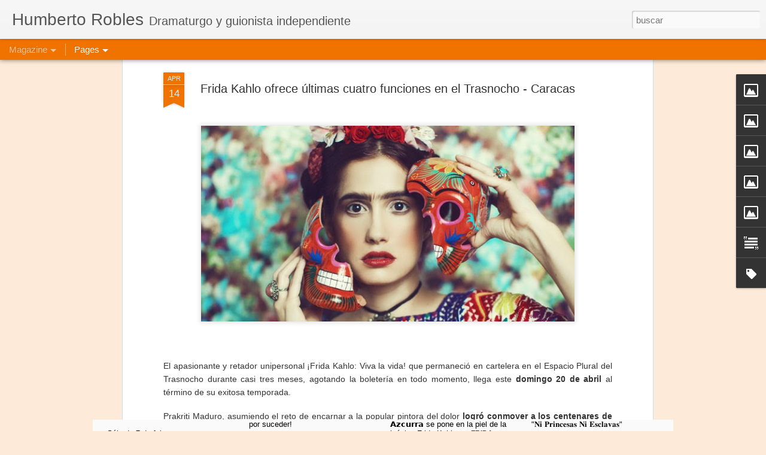

--- FILE ---
content_type: text/html; charset=UTF-8
request_url: https://www.humbertorobles.com/2014/04/frida-kahlo-ofrece-ultimas-cuatro.html
body_size: 4981
content:
<!DOCTYPE html>
<html class='v2' dir='ltr' lang='es'>
<head>
<link href='https://www.blogger.com/static/v1/widgets/335934321-css_bundle_v2.css' rel='stylesheet' type='text/css'/>
<meta content='text/html; charset=UTF-8' http-equiv='Content-Type'/>
<meta content='blogger' name='generator'/>
<link href='https://www.humbertorobles.com/favicon.ico' rel='icon' type='image/x-icon'/>
<link href='https://www.humbertorobles.com/2014/04/frida-kahlo-ofrece-ultimas-cuatro.html' rel='canonical'/>
<link rel="alternate" type="application/atom+xml" title="Humberto Robles - Atom" href="https://www.humbertorobles.com/feeds/posts/default" />
<link rel="alternate" type="application/rss+xml" title="Humberto Robles - RSS" href="https://www.humbertorobles.com/feeds/posts/default?alt=rss" />
<link rel="service.post" type="application/atom+xml" title="Humberto Robles - Atom" href="https://www.blogger.com/feeds/2156291308440111996/posts/default" />

<link rel="alternate" type="application/atom+xml" title="Humberto Robles - Atom" href="https://www.humbertorobles.com/feeds/7287785641820584451/comments/default" />
<!--Can't find substitution for tag [blog.ieCssRetrofitLinks]-->
<link href='https://blogger.googleusercontent.com/img/b/R29vZ2xl/AVvXsEhRmyaUAKsqSpVfXkW-s3ov-Vy_mBORxWJMdH063lCNvI9l4_CeaJuKhkH5e__stngDMaYf2zYB2K-1cC87OnFPQW3fvJstLwDCkI_9wvTCH_5WHG0alis3db5NcN78YIXZOIMSm2qFndMU/s1600/Frida_thumb.jpg' rel='image_src'/>
<meta content='https://www.humbertorobles.com/2014/04/frida-kahlo-ofrece-ultimas-cuatro.html' property='og:url'/>
<meta content='Frida Kahlo ofrece últimas cuatro funciones en el Trasnocho - Caracas' property='og:title'/>
<meta content='Humberto Robles, escritor de teatro, cabaret y guionista. El dramaturgo mexicano vivo más representado internacionalmente.' property='og:description'/>
<meta content='https://blogger.googleusercontent.com/img/b/R29vZ2xl/AVvXsEhRmyaUAKsqSpVfXkW-s3ov-Vy_mBORxWJMdH063lCNvI9l4_CeaJuKhkH5e__stngDMaYf2zYB2K-1cC87OnFPQW3fvJstLwDCkI_9wvTCH_5WHG0alis3db5NcN78YIXZOIMSm2qFndMU/w1200-h630-p-k-no-nu/Frida_thumb.jpg' property='og:image'/>
<title>Humberto Robles: Frida Kahlo ofrece últimas cuatro funciones en el Trasnocho - Caracas</title>
<meta content='!' name='fragment'/>
<meta content='dynamic' name='blogger-template'/>
<meta content='IE=9,chrome=1' http-equiv='X-UA-Compatible'/>
<meta content='initial-scale=1.0, maximum-scale=1.0, user-scalable=no, width=device-width' name='viewport'/>
<style id='page-skin-1' type='text/css'><!--
/*-----------------------------------------------
Blogger Template Style
Name: Dynamic Views
----------------------------------------------- */
/* Variable definitions
====================
<Variable name="keycolor" description="Main Color" type="color" default="#ffffff"
variants="#2b256f,#00b2b4,#4ba976,#696f00,#b38f00,#f07300,#d0422c,#f37a86,#7b5341"/>
<Group description="Page">
<Variable name="page.text.font" description="Font" type="font"
default="'Helvetica Neue Light', HelveticaNeue-Light, 'Helvetica Neue', Helvetica, Arial, sans-serif"/>
<Variable name="page.text.color" description="Text Color" type="color"
default="#333333" variants="#333333"/>
<Variable name="body.background.color" description="Background Color" type="color"
default="#EEEEEE"
variants="#dfdfea,#d9f4f4,#e4f2eb,#e9ead9,#f4eed9,#fdead9,#f8e3e0,#fdebed,#ebe5e3"/>
</Group>
<Variable name="body.background" description="Body Background" type="background"
color="#EEEEEE" default="$(color) none repeat scroll top left"/>
<Group description="Header">
<Variable name="header.background.color" description="Background Color" type="color"
default="#F3F3F3" variants="#F3F3F3"/>
</Group>
<Group description="Header Bar">
<Variable name="primary.color" description="Background Color" type="color"
default="#333333" variants="#2b256f,#00b2b4,#4ba976,#696f00,#b38f00,#f07300,#d0422c,#f37a86,#7b5341"/>
<Variable name="menu.font" description="Font" type="font"
default="'Helvetica Neue Light', HelveticaNeue-Light, 'Helvetica Neue', Helvetica, Arial, sans-serif"/>
<Variable name="menu.text.color" description="Text Color" type="color"
default="#FFFFFF" variants="#FFFFFF"/>
</Group>
<Group description="Links">
<Variable name="link.font" description="Link Text" type="font"
default="'Helvetica Neue Light', HelveticaNeue-Light, 'Helvetica Neue', Helvetica, Arial, sans-serif"/>
<Variable name="link.color" description="Link Color" type="color"
default="#009EB8"
variants="#2b256f,#00b2b4,#4ba976,#696f00,#b38f00,#f07300,#d0422c,#f37a86,#7b5341"/>
<Variable name="link.hover.color" description="Link Hover Color" type="color"
default="#009EB8"
variants="#2b256f,#00b2b4,#4ba976,#696f00,#b38f00,#f07300,#d0422c,#f37a86,#7b5341"/>
<Variable name="link.visited.color" description="Link Visited Color" type="color"
default="#009EB8"
variants="#2b256f,#00b2b4,#4ba976,#696f00,#b38f00,#f07300,#d0422c,#f37a86,#7b5341"/>
</Group>
<Group description="Blog Title">
<Variable name="blog.title.font" description="Font" type="font"
default="'Helvetica Neue Light', HelveticaNeue-Light, 'Helvetica Neue', Helvetica, Arial, sans-serif"/>
<Variable name="blog.title.color" description="Color" type="color"
default="#555555" variants="#555555"/>
</Group>
<Group description="Blog Description">
<Variable name="blog.description.font" description="Font" type="font"
default="'Helvetica Neue Light', HelveticaNeue-Light, 'Helvetica Neue', Helvetica, Arial, sans-serif"/>
<Variable name="blog.description.color" description="Color" type="color"
default="#555555" variants="#555555"/>
</Group>
<Group description="Post Title">
<Variable name="post.title.font" description="Font" type="font"
default="'Helvetica Neue Light', HelveticaNeue-Light, 'Helvetica Neue', Helvetica, Arial, sans-serif"/>
<Variable name="post.title.color" description="Color" type="color"
default="#333333" variants="#333333"/>
</Group>
<Group description="Date Ribbon">
<Variable name="ribbon.color" description="Color" type="color"
default="#666666" variants="#2b256f,#00b2b4,#4ba976,#696f00,#b38f00,#f07300,#d0422c,#f37a86,#7b5341"/>
<Variable name="ribbon.hover.color" description="Hover Color" type="color"
default="#AD3A2B" variants="#AD3A2B"/>
</Group>
<Variable name="blitzview" description="Initial view type" type="string" default="sidebar"/>
*/
/* BEGIN CUT */
{
"font:Text": "'Helvetica Neue Light', HelveticaNeue-Light, 'Helvetica Neue', Helvetica, Arial, sans-serif",
"color:Text": "#333333",
"image:Background": "#EEEEEE none repeat scroll top left",
"color:Background": "#fdead9",
"color:Header Background": "#f3f3f3",
"color:Primary": "#f07300",
"color:Menu Text": "#ffffff",
"font:Menu": "'Helvetica Neue Light', HelveticaNeue-Light, 'Helvetica Neue', Helvetica, Arial, sans-serif",
"font:Link": "'Helvetica Neue Light', HelveticaNeue-Light, 'Helvetica Neue', Helvetica, Arial, sans-serif",
"color:Link": "#f07300",
"color:Link Visited": "#f07300",
"color:Link Hover": "#f07300",
"font:Blog Title": "'Helvetica Neue Light', HelveticaNeue-Light, 'Helvetica Neue', Helvetica, Arial, sans-serif",
"color:Blog Title": "#555555",
"font:Blog Description": "'Helvetica Neue Light', HelveticaNeue-Light, 'Helvetica Neue', Helvetica, Arial, sans-serif",
"color:Blog Description": "#555555",
"font:Post Title": "'Helvetica Neue Light', HelveticaNeue-Light, 'Helvetica Neue', Helvetica, Arial, sans-serif",
"color:Post Title": "#333333",
"color:Ribbon": "#f07300",
"color:Ribbon Hover": "#ad3a2b",
"view": "magazine"
}
/* END CUT */

--></style>
<style id='template-skin-1' type='text/css'><!--
body {
min-width: 960px;
}
.column-center-outer {
margin-top: 46px;
}
.content-outer, .content-fauxcolumn-outer, .region-inner {
min-width: 960px;
max-width: 960px;
_width: 960px;
}
.main-inner .columns {
padding-left: 0;
padding-right: 310px;
}
.main-inner .fauxcolumn-center-outer {
left: 0;
right: 310px;
/* IE6 does not respect left and right together */
_width: expression(this.parentNode.offsetWidth -
parseInt("0") -
parseInt("310px") + 'px');
}
.main-inner .fauxcolumn-left-outer {
width: 0;
}
.main-inner .fauxcolumn-right-outer {
width: 310px;
}
.main-inner .column-left-outer {
width: 0;
right: 100%;
margin-left: -0;
}
.main-inner .column-right-outer {
width: 310px;
margin-right: -310px;
}
#layout {
min-width: 0;
}
#layout .content-outer {
min-width: 0;
width: 800px;
}
#layout .region-inner {
min-width: 0;
width: auto;
}
--></style>
<script src='//www.blogblog.com/dynamicviews/488fc340cdb1c4a9/js/common.js' type='text/javascript'></script>
<script src='//www.blogblog.com/dynamicviews/488fc340cdb1c4a9/js/languages/lang__es.js' type='text/javascript'></script>
<script src='//www.blogblog.com/dynamicviews/488fc340cdb1c4a9/js/magazine.js' type='text/javascript'></script>
<script src='//www.blogblog.com/dynamicviews/4224c15c4e7c9321/js/comments.js'></script>
<link href='https://www.blogger.com/dyn-css/authorization.css?targetBlogID=2156291308440111996&amp;zx=08229757-ec7f-43be-8f15-7a4b34e68f00' media='none' onload='if(media!=&#39;all&#39;)media=&#39;all&#39;' rel='stylesheet'/><noscript><link href='https://www.blogger.com/dyn-css/authorization.css?targetBlogID=2156291308440111996&amp;zx=08229757-ec7f-43be-8f15-7a4b34e68f00' rel='stylesheet'/></noscript>
<meta name='google-adsense-platform-account' content='ca-host-pub-1556223355139109'/>
<meta name='google-adsense-platform-domain' content='blogspot.com'/>

</head>
<body class='variant-magazine'>
<div class='content'>
<div class='content-outer'>
<div class='fauxborder-left content-fauxborder-left'>
<div class='content-inner'>
<div class='main-outer'>
<div class='fauxborder-left main-fauxborder-left'>
<div class='region-inner main-inner'>
<div class='columns fauxcolumns'>
<div class='column-center-outer'>
<div class='column-center-inner'>
<div class='main section' id='main'>
</div>
</div>
</div>
<div class='column-right-outer'>
<div class='column-right-inner'>
<aside>
<div class='sidebar section' id='sidebar-right-1'>
</div>
</aside>
</div>
</div>
<div style='clear: both'></div>
</div>
</div>
</div>
</div>
</div>
</div>
</div>
</div>
<script language='javascript' type='text/javascript'>
        window.onload = function() {
          blogger.ui().configure().view();
        };
      </script>

<script type="text/javascript" src="https://www.blogger.com/static/v1/widgets/2028843038-widgets.js"></script>
<script type='text/javascript'>
window['__wavt'] = 'AOuZoY4YvxAZZmfh-C1zm6VqW2ejvvGoSA:1769818942072';_WidgetManager._Init('//www.blogger.com/rearrange?blogID\x3d2156291308440111996','//www.humbertorobles.com/2014/04/frida-kahlo-ofrece-ultimas-cuatro.html','2156291308440111996');
_WidgetManager._SetDataContext([{'name': 'blog', 'data': {'blogId': '2156291308440111996', 'title': 'Humberto Robles', 'url': 'https://www.humbertorobles.com/2014/04/frida-kahlo-ofrece-ultimas-cuatro.html', 'canonicalUrl': 'https://www.humbertorobles.com/2014/04/frida-kahlo-ofrece-ultimas-cuatro.html', 'homepageUrl': 'https://www.humbertorobles.com/', 'searchUrl': 'https://www.humbertorobles.com/search', 'canonicalHomepageUrl': 'https://www.humbertorobles.com/', 'blogspotFaviconUrl': 'https://www.humbertorobles.com/favicon.ico', 'bloggerUrl': 'https://www.blogger.com', 'hasCustomDomain': true, 'httpsEnabled': true, 'enabledCommentProfileImages': true, 'gPlusViewType': 'FILTERED_POSTMOD', 'adultContent': false, 'analyticsAccountNumber': '', 'encoding': 'UTF-8', 'locale': 'es', 'localeUnderscoreDelimited': 'es', 'languageDirection': 'ltr', 'isPrivate': false, 'isMobile': false, 'isMobileRequest': false, 'mobileClass': '', 'isPrivateBlog': false, 'isDynamicViewsAvailable': true, 'feedLinks': '\x3clink rel\x3d\x22alternate\x22 type\x3d\x22application/atom+xml\x22 title\x3d\x22Humberto Robles - Atom\x22 href\x3d\x22https://www.humbertorobles.com/feeds/posts/default\x22 /\x3e\n\x3clink rel\x3d\x22alternate\x22 type\x3d\x22application/rss+xml\x22 title\x3d\x22Humberto Robles - RSS\x22 href\x3d\x22https://www.humbertorobles.com/feeds/posts/default?alt\x3drss\x22 /\x3e\n\x3clink rel\x3d\x22service.post\x22 type\x3d\x22application/atom+xml\x22 title\x3d\x22Humberto Robles - Atom\x22 href\x3d\x22https://www.blogger.com/feeds/2156291308440111996/posts/default\x22 /\x3e\n\n\x3clink rel\x3d\x22alternate\x22 type\x3d\x22application/atom+xml\x22 title\x3d\x22Humberto Robles - Atom\x22 href\x3d\x22https://www.humbertorobles.com/feeds/7287785641820584451/comments/default\x22 /\x3e\n', 'meTag': '', 'adsenseHostId': 'ca-host-pub-1556223355139109', 'adsenseHasAds': false, 'adsenseAutoAds': false, 'boqCommentIframeForm': true, 'loginRedirectParam': '', 'isGoogleEverywhereLinkTooltipEnabled': true, 'view': '', 'dynamicViewsCommentsSrc': '//www.blogblog.com/dynamicviews/4224c15c4e7c9321/js/comments.js', 'dynamicViewsScriptSrc': '//www.blogblog.com/dynamicviews/488fc340cdb1c4a9', 'plusOneApiSrc': 'https://apis.google.com/js/platform.js', 'disableGComments': true, 'interstitialAccepted': false, 'sharing': {'platforms': [{'name': 'Obtener enlace', 'key': 'link', 'shareMessage': 'Obtener enlace', 'target': ''}, {'name': 'Facebook', 'key': 'facebook', 'shareMessage': 'Compartir en Facebook', 'target': 'facebook'}, {'name': 'Escribe un blog', 'key': 'blogThis', 'shareMessage': 'Escribe un blog', 'target': 'blog'}, {'name': 'X', 'key': 'twitter', 'shareMessage': 'Compartir en X', 'target': 'twitter'}, {'name': 'Pinterest', 'key': 'pinterest', 'shareMessage': 'Compartir en Pinterest', 'target': 'pinterest'}, {'name': 'Correo electr\xf3nico', 'key': 'email', 'shareMessage': 'Correo electr\xf3nico', 'target': 'email'}], 'disableGooglePlus': true, 'googlePlusShareButtonWidth': 0, 'googlePlusBootstrap': '\x3cscript type\x3d\x22text/javascript\x22\x3ewindow.___gcfg \x3d {\x27lang\x27: \x27es\x27};\x3c/script\x3e'}, 'hasCustomJumpLinkMessage': false, 'jumpLinkMessage': 'Leer m\xe1s', 'pageType': 'item', 'postId': '7287785641820584451', 'postImageThumbnailUrl': 'https://blogger.googleusercontent.com/img/b/R29vZ2xl/AVvXsEhRmyaUAKsqSpVfXkW-s3ov-Vy_mBORxWJMdH063lCNvI9l4_CeaJuKhkH5e__stngDMaYf2zYB2K-1cC87OnFPQW3fvJstLwDCkI_9wvTCH_5WHG0alis3db5NcN78YIXZOIMSm2qFndMU/s72-c/Frida_thumb.jpg', 'postImageUrl': 'https://blogger.googleusercontent.com/img/b/R29vZ2xl/AVvXsEhRmyaUAKsqSpVfXkW-s3ov-Vy_mBORxWJMdH063lCNvI9l4_CeaJuKhkH5e__stngDMaYf2zYB2K-1cC87OnFPQW3fvJstLwDCkI_9wvTCH_5WHG0alis3db5NcN78YIXZOIMSm2qFndMU/s1600/Frida_thumb.jpg', 'pageName': 'Frida Kahlo ofrece \xfaltimas cuatro funciones en el Trasnocho - Caracas', 'pageTitle': 'Humberto Robles: Frida Kahlo ofrece \xfaltimas cuatro funciones en el Trasnocho - Caracas', 'metaDescription': ''}}, {'name': 'features', 'data': {}}, {'name': 'messages', 'data': {'edit': 'Editar', 'linkCopiedToClipboard': 'El enlace se ha copiado en el Portapapeles.', 'ok': 'Aceptar', 'postLink': 'Enlace de la entrada'}}, {'name': 'skin', 'data': {'vars': {'link_color': '#f07300', 'post_title_color': '#333333', 'blog_description_font': '\x27Helvetica Neue Light\x27, HelveticaNeue-Light, \x27Helvetica Neue\x27, Helvetica, Arial, sans-serif', 'body_background_color': '#fdead9', 'ribbon_color': '#f07300', 'body_background': '#EEEEEE none repeat scroll top left', 'blitzview': 'magazine', 'link_visited_color': '#f07300', 'link_hover_color': '#f07300', 'header_background_color': '#f3f3f3', 'keycolor': '#f07300', 'page_text_font': '\x27Helvetica Neue Light\x27, HelveticaNeue-Light, \x27Helvetica Neue\x27, Helvetica, Arial, sans-serif', 'blog_title_color': '#555555', 'ribbon_hover_color': '#ad3a2b', 'blog_title_font': '\x27Helvetica Neue Light\x27, HelveticaNeue-Light, \x27Helvetica Neue\x27, Helvetica, Arial, sans-serif', 'link_font': '\x27Helvetica Neue Light\x27, HelveticaNeue-Light, \x27Helvetica Neue\x27, Helvetica, Arial, sans-serif', 'menu_font': '\x27Helvetica Neue Light\x27, HelveticaNeue-Light, \x27Helvetica Neue\x27, Helvetica, Arial, sans-serif', 'primary_color': '#f07300', 'page_text_color': '#333333', 'post_title_font': '\x27Helvetica Neue Light\x27, HelveticaNeue-Light, \x27Helvetica Neue\x27, Helvetica, Arial, sans-serif', 'blog_description_color': '#555555', 'menu_text_color': '#ffffff'}, 'override': '', 'url': 'blitz.css'}}, {'name': 'template', 'data': {'name': 'Dynamic Views', 'localizedName': 'Vistas din\xe1micas', 'isResponsive': false, 'isAlternateRendering': false, 'isCustom': false, 'variant': 'magazine', 'variantId': 'magazine'}}, {'name': 'view', 'data': {'classic': {'name': 'classic', 'url': '?view\x3dclassic'}, 'flipcard': {'name': 'flipcard', 'url': '?view\x3dflipcard'}, 'magazine': {'name': 'magazine', 'url': '?view\x3dmagazine'}, 'mosaic': {'name': 'mosaic', 'url': '?view\x3dmosaic'}, 'sidebar': {'name': 'sidebar', 'url': '?view\x3dsidebar'}, 'snapshot': {'name': 'snapshot', 'url': '?view\x3dsnapshot'}, 'timeslide': {'name': 'timeslide', 'url': '?view\x3dtimeslide'}, 'isMobile': false, 'title': 'Frida Kahlo ofrece \xfaltimas cuatro funciones en el Trasnocho - Caracas', 'description': 'Humberto Robles, escritor de teatro, cabaret y guionista. El dramaturgo mexicano vivo m\xe1s representado internacionalmente.', 'featuredImage': 'https://blogger.googleusercontent.com/img/b/R29vZ2xl/AVvXsEhRmyaUAKsqSpVfXkW-s3ov-Vy_mBORxWJMdH063lCNvI9l4_CeaJuKhkH5e__stngDMaYf2zYB2K-1cC87OnFPQW3fvJstLwDCkI_9wvTCH_5WHG0alis3db5NcN78YIXZOIMSm2qFndMU/s1600/Frida_thumb.jpg', 'url': 'https://www.humbertorobles.com/2014/04/frida-kahlo-ofrece-ultimas-cuatro.html', 'type': 'item', 'isSingleItem': true, 'isMultipleItems': false, 'isError': false, 'isPage': false, 'isPost': true, 'isHomepage': false, 'isArchive': false, 'isLabelSearch': false, 'postId': 7287785641820584451}}]);
_WidgetManager._RegisterWidget('_BlogView', new _WidgetInfo('Blog1', 'main', document.getElementById('Blog1'), {'cmtInteractionsEnabled': false, 'lightboxEnabled': true, 'lightboxModuleUrl': 'https://www.blogger.com/static/v1/jsbin/1181830541-lbx__es.js', 'lightboxCssUrl': 'https://www.blogger.com/static/v1/v-css/828616780-lightbox_bundle.css'}, 'displayModeFull'));
_WidgetManager._RegisterWidget('_FeaturedPostView', new _WidgetInfo('FeaturedPost1', 'sidebar-right-1', document.getElementById('FeaturedPost1'), {}, 'displayModeFull'));
_WidgetManager._RegisterWidget('_HeaderView', new _WidgetInfo('Header1', 'sidebar-right-1', document.getElementById('Header1'), {}, 'displayModeFull'));
_WidgetManager._RegisterWidget('_ImageView', new _WidgetInfo('Image5', 'sidebar-right-1', document.getElementById('Image5'), {'resize': true}, 'displayModeFull'));
_WidgetManager._RegisterWidget('_ImageView', new _WidgetInfo('Image4', 'sidebar-right-1', document.getElementById('Image4'), {'resize': true}, 'displayModeFull'));
_WidgetManager._RegisterWidget('_ImageView', new _WidgetInfo('Image1', 'sidebar-right-1', document.getElementById('Image1'), {'resize': true}, 'displayModeFull'));
_WidgetManager._RegisterWidget('_ImageView', new _WidgetInfo('Image88', 'sidebar-right-1', document.getElementById('Image88'), {'resize': true}, 'displayModeFull'));
_WidgetManager._RegisterWidget('_ImageView', new _WidgetInfo('Image75', 'sidebar-right-1', document.getElementById('Image75'), {'resize': true}, 'displayModeFull'));
_WidgetManager._RegisterWidget('_PageListView', new _WidgetInfo('PageList1', 'sidebar-right-1', document.getElementById('PageList1'), {'title': 'P\xe1ginas', 'links': [{'isCurrentPage': false, 'href': 'https://www.humbertorobles.com/', 'title': '[ P\xe1gina principal ]'}, {'isCurrentPage': false, 'href': 'https://www.humbertorobles.com/p/biografia.html', 'id': '7606655224872314126', 'title': '[ Biograf\xeda ]'}, {'isCurrentPage': false, 'href': 'https://www.humbertorobles.com/p/obras.html', 'id': '4526131403942849550', 'title': '[ Cat\xe1logo de Obras ]'}, {'isCurrentPage': false, 'href': 'https://www.humbertorobles.com/p/textos.html', 'id': '76957054710122342', 'title': '[ Textos ]'}, {'isCurrentPage': false, 'href': 'https://www.humbertorobles.com/p/prensa.html', 'id': '3467396886853363087', 'title': '[ Prensa ]'}, {'isCurrentPage': false, 'href': 'https://www.humbertorobles.com/p/libros.html', 'id': '7005156752531288080', 'title': '[ Libros ]'}, {'isCurrentPage': false, 'href': 'https://www.humbertorobles.com/p/articulos-y-conferencias.html', 'id': '5017062855172086515', 'title': '[ Art\xedculos y Conferencias ]'}, {'isCurrentPage': false, 'href': 'https://www.humbertorobles.com/p/tv-y-videos.html', 'id': '8764062556994382865', 'title': '[ TV, Cine y Videos ]'}, {'isCurrentPage': false, 'href': 'http://www.mujeresdearenateatro.blogspot.mx', 'title': '[ Mujeres de Arena ]'}, {'isCurrentPage': false, 'href': 'https://www.humbertorobles.com/p/frida-kahlo-viva-la-vida.html', 'id': '3242688893069115448', 'title': '[ Frida Kahlo Viva la Vida ]'}, {'isCurrentPage': false, 'href': 'https://www.humbertorobles.com/p/derechos-humanos.html', 'id': '7307144059399032688', 'title': '[ Derechos Humanos ]'}, {'isCurrentPage': false, 'href': 'http://es.wikipedia.org/wiki/Humberto_Robles', 'title': '[ Wikipedia ]'}, {'isCurrentPage': false, 'href': 'https://www.facebook.com/roblesteatro', 'title': '[ Facebook ]'}, {'isCurrentPage': false, 'href': 'http://instagram.com/roblesteatro', 'title': '[ Instagram ]'}], 'mobile': false, 'showPlaceholder': true, 'hasCurrentPage': false}, 'displayModeFull'));
_WidgetManager._RegisterWidget('_TextView', new _WidgetInfo('Text2', 'sidebar-right-1', document.getElementById('Text2'), {}, 'displayModeFull'));
_WidgetManager._RegisterWidget('_LabelView', new _WidgetInfo('Label1', 'sidebar-right-1', document.getElementById('Label1'), {}, 'displayModeFull'));
_WidgetManager._RegisterWidget('_NavbarView', new _WidgetInfo('Navbar1', 'sidebar-right-1', document.getElementById('Navbar1'), {}, 'displayModeFull'));
</script>
</body>
</html>